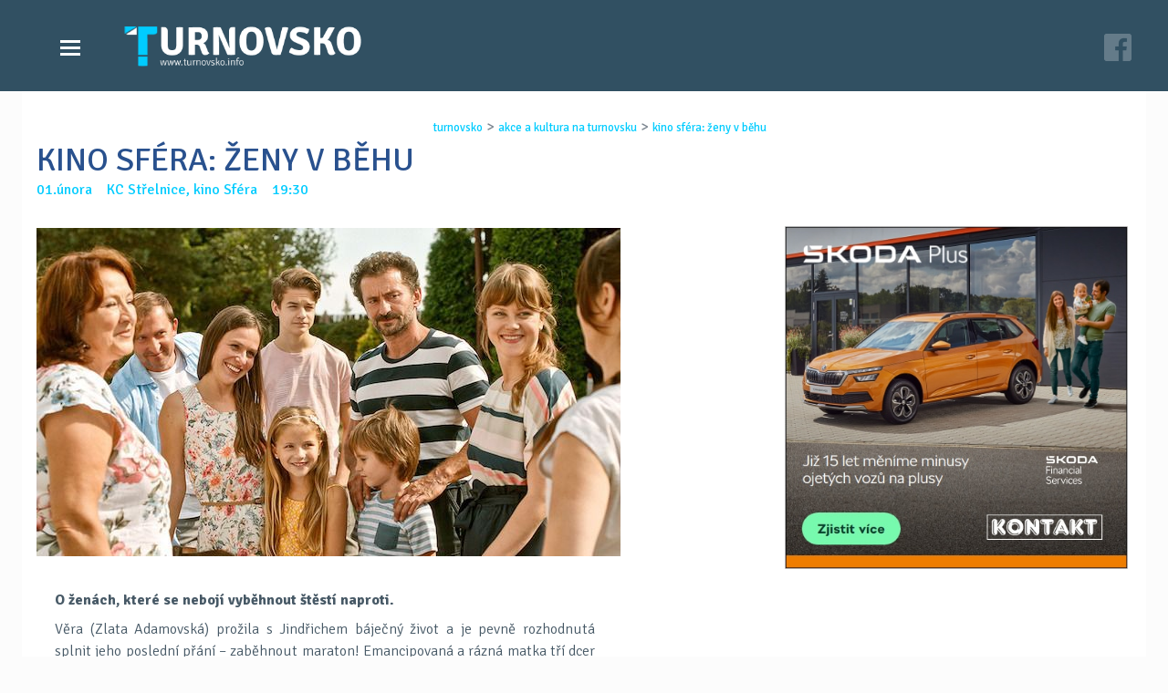

--- FILE ---
content_type: text/html
request_url: https://www.turnovsko.info/cs/akce-a-kultura-na-turnovsku/kino-sfera-zeny-v-behu_2.html
body_size: 5099
content:
<!DOCTYPE html>
<html lang='cs'>
	<head>
		<meta charset='utf-8'>
		<meta http-equiv="Content-Type" content="text/html; charset=utf-8">
<meta name="Author" content="Turnovsko.info">
<meta name="description" content="01.02.2019 KC Střelnice, kino Sféra O ženách, které se nebojí vyběhnout štěstí naproti. O ženách, které se nebojí vyběhnout štěstí naproti. Věra (Zlata Adamovská) prožila s">
<meta property="og:title" content="KINO SFÉRA: ŽENY V BĚHU"/>
<meta property="og:type" content="article"/>
<meta property="og:url" content="https://www.turnovsko.info/cs/akce-a-kultura-na-turnovsku/kino-sfera-zeny-v-behu_2.html"/>
<meta property="og:site_name" content="Turnovsko.info"/>
<meta property="og:image" content="https://www.turnovsko.info/data/media/foto/page_foto/zeny_v_behu.jpg"/><meta property="og:image:secure_url" content="https://www.turnovsko.info/data/media/foto/page_foto/zeny_v_behu.jpg"/>
<meta property="og:description" content="01.02.2019 KC Střelnice, kino Sféra O ženách, které se nebojí vyběhnout štěstí naproti. O ženách, které se nebojí vyběhnout štěstí naproti. Věra (Zlata Adamovská) prožila s"/>
<title>KINO SFÉRA: ŽENY V BĚHU</title>
<link href="/custom/templates/turnovsko_info/css/css.css" rel="stylesheet">
<link rel="shortcut icon" href="/favicon.ico">
<link rel="stylesheet" href="/custom/templates/turnovsko_info/css/lightcase.css" type="text/css" media="screen">
<link rel="apple-touch-icon" href="/favicon.png">
<link rel="alternate" href="/cs/akce-a-kultura-na-turnovsku/kino-sfera-zeny-v-behu_2.html" hreflang="cs" />
<link rel="canonical" href="https://www.turnovsko.info/cs/akce-a-kultura-na-turnovsku/kino-sfera-zeny-v-behu_2.html" />
		<script src="//code.jquery.com/jquery-2.1.4.min.js"></script>

<script>
	(function(d, script) {
    script = d.createElement('script');
    script.type = 'text/javascript';
    script.async = true;
    script.onload = function(){
        // remote script has loaded
    };
    script.src = 'https://cdnjs.cloudflare.com/ajax/libs/jquery-touch-events/1.0.5/jquery.mobile-events.js';
    d.getElementsByTagName('head')[0].appendChild(script);
}(document)); </script>

<script type="text/javascript" src="/custom/templates/turnovsko_info/css/lightcase.js"></script><script type="text/javascript">jQuery(document).ready(function($) {$("a[data-rel^=lightcase]").lightcase({transition: "scrollHorizontal",showSequenceInfo: false,showTitle: false,swipe: true});lightcase.resize();});</script>
<script type="application/ld+json">
{
  "@context": "http://schema.org",
  "@type": "WebSite",
	"name": "Turnovsko.info",
  "alternateName": "Turnovsko.info: www.turnovsko.info",
  "url": "https://www.turnovsko.info/"
}
</script>
<script type="application/ld+json">
{
  "@context": "http://schema.org",
  "@type": "NewsArticle",
  "mainEntityOfPage": {
    "@type": "WebPage",
    "@id": "https://www.turnovsko.info/cs/akce-a-kultura-na-turnovsku/kino-sfera-zeny-v-behu_2.html"
  },
  "headline": "KINO SFÉRA: ŽENY V BĚHU"
			 , "image": ["https://www.turnovsko.info/data/media/foto/page_foto/zeny_v_behu.jpg"] ,
  "datePublished": "2019-01-08 23:09:17",
  "dateModified": "2019-01-08 23:09:17",
  "author": {
    "@type": "Organization",
    "name": "Turnovsko.info"
  },
   "publisher": {
    "@type": "Organization",
    "name": "Turnovsko.info"
  },
  "description": "O ženách, které se nebojí vyběhnout štěstí naproti."
}
</script>
		<meta name="viewport" content="width=device-width, initial-scale=1">
		<!--[if lt IE 9]>
			<script src="http://html5shiv.googlecode.com/svn/trunk/html5.js"></script>
		<![endif]-->
		<link href="/custom/templates/turnovsko_info/css/ionicons.css" rel="stylesheet" type="text/css" />
	<script>
  (function(i,s,o,g,r,a,m){i['GoogleAnalyticsObject']=r;i[r]=i[r]||function(){
  (i[r].q=i[r].q||[]).push(arguments)},i[r].l=1*new Date();a=s.createElement(o),
  m=s.getElementsByTagName(o)[0];a.async=1;a.src=g;m.parentNode.insertBefore(a,m)
  })(window,document,'script','https://www.google-analytics.com/analytics.js','ga');

  ga('create', 'UA-101804007-1', 'auto');
  ga('send', 'pageview');

</script></head>
	<body>
		<header class='small'>
			<div class="wrapped flex">
				<nav>
					<a href="/" title="Turnovsko.info" class="logo"><img alt="Logo" class="logo-orig" src="/custom/templates/turnovsko_info/img/default/logo-t.png"></a>
					<input class="menu-btn" type="checkbox" id="menu-btn" />
					<label class="menu-icon" for="menu-btn"><span class="navicon"></span></label>
					<ul><li class='liClass1 mid0'><a href='/cs/aktualne.html'   title='úterý 3. ledna 2023 - Aktuálně Přehled denních zpráv Turnovska sobota 31. prosince - Aktuálně středa 28. prosince - Aktuálně Přehled denních zpráv'>Aktuálně</a></li><li class='liClass2 mid0'><a href='/cs/zpravy-turnovska.html'   title='OCHRÁNCI PŘÍRODY ZVOU NA SLAVNOSTI LIBUŇKY Obnovený Sedmihorský mokřad po roce opět potřebuje údržbu v podobě sečení vysoké trávy. ONEMOCNĚNÍ PŘENÁŠENÝCH'>Zprávy Turnovska</a></li><li class='liClass3 mid0'><a href='/cs/videozpravodajstvi.html'   title='VIDEO: STAVBA NOVÉ RADNICE VE SKÁLOVĚ ULICI VIDEO: POZVÁNKA NA KOUPALIŠTĚ MAŠKOVA ZAHRADA VIDEO: PLÁNOVANÉ PLOCHY PRO BYTOVOU VÝSTAVBU V TURNOVĚ'>Videozpravodajství</a></li><li class='liClass4 mid0'><a href='/cs/casopis-turnovsko.html'   title='Turnovsko. Časopis pro obyvatele Turnova a spádových obcí. Vychází 4x ročně, k dostání zdarma na veřejných místech v Turnově (Regionální turistické informační centrum'>Časopis Turnovsko</a></li><li class='liClass5 mid0'><a href='/cs/akce-a-kultura-na-turnovsku.html'   title='Akce a kultura na Turnovsku'>Akce a kultura na Turnovsku</a></li><li class='liClass6 mid0'><a href='/cs/kontakt.html'   title='Turnovsko s.r.o. Sobotecká 249 511 01 Turnov Tel. 604 142 170 info@turnovsko.info'>Kontakt</a></li></ul>				</nav>
				
				<a class='social-a' href='https://www.facebook.com/turnovskoinfo/' title='Turnovsko.info na FB' target='_blank'><img src='/custom/templates/turnovsko_info/css/fblink.png' alt='fb'></a>
				
				
			</div>
		</header>
  <div id="maindiv" class="normalPage nehp"> <section><div class="w70"><div class='drobecky'><a href='/cs/' title='turnovsko info' >turnovsko</a> > <a href='/cs/akce-a-kultura-na-turnovsku.html' title='akce a kultura na turnovsku:'>akce a kultura na turnovsku</a> > <a href='/cs/akce-a-kultura-na-turnovsku/kino-sfera-zeny-v-behu_2.html' title='kino sfÉra: Ženy v bĚhu: 01.02.2019 kc střelnice, kino sféra o ženách, které se nebojí vyběhnout štěstí naproti. o ženách, které se nebojí vyběhnout štěstí naproti. věra (zlata adamovská) prožila s'>kino sfÉra: Ženy v bĚhu</a></div><h1>KINO SFÉRA: ŽENY V BĚHU</h1><time class='p-time'> 01.února &nbsp;&nbsp; KC Střelnice, kino Sféra &nbsp;&nbsp; 19:30</span></time><div class='page-foto'><img src='/vimg/960-960/zeny_v_behu.jpg'  alt='zeny_v_behu.jpg'></div><div id='clanek-slim'><p><strong>O ženách, které se nebojí vyběhnout štěstí naproti.</strong></p>
<p>Věra (Zlata Adamovská) prožila s&nbsp;Jindřichem báječný život a&nbsp;je pevně rozhodnutá splnit jeho poslední přání – zaběhnout maraton! Emancipovaná a&nbsp;rázná matka tří dcer v&nbsp;tom nevidí žádný problém. Prostě si trasu rozdělí na čtyři díly a&nbsp;zdolají těch více než 42 kilometrů jako rodinná štafeta. Žádná z&nbsp;nich sice dosud neuběhla ani metr, ale do startu přece zbývají tři měsíce a&nbsp;trenér Vojta (Vladimír Polívka) připravil skvělý kondiční plán. Stačí jen začít.</p>
<p>Dcery se ovšem do běhání nehrnou. Mají úplně jiné starosti. Nejstarší Marcela (Tereza Kostková) čelí dennodenně průšvihům svých tří synů a&nbsp;jejich otec Karel (Ondřej Vetchý) ji už dvacet let neumí, nebo nechce, požádat o&nbsp;ruku.</p>
<p>Prostřední Bára (Veronika Khek Kubařová) touží po dítěti, jenže pro něj zatím nenašla toho pravého tatínka. Její biologické hodiny bijí na poplach. A&nbsp;nejmladší Kačka (Jenovéfa Boková) sice chlapa má, ale ten chlap má jeden zásadní háček – manželku. Zamilovaná Kačka přesto lpí na vztahu bez budoucnosti. Je zřejmé, že dcery mají momentálně úplně jiné priority než běžecký trénink.</p>
<p>Svérázná maminka Věra proto musí napnout všechny síly, aby rodinnou štafetu přivedla přes řadu překážek a&nbsp;komediálních komplikací na start Jindřichova vysněného maratonu. S&nbsp;běháním je to úplně stejné jako v&nbsp;životě. Důležité je vydržet a&nbsp;nevzdávat se, když cíl je na dosah…</p>
<p><strong><em>komedie | ČR | 2019 | 93 min. | MP</em></strong></p>
<p><strong>režie</strong>: Martin Horský<br /><strong>hrají:</strong> Zlata Adamovská, Tereza Kostková, Veronika Kubařová, Jenovéfa Boková, Ondřej Vetchý, Vladimír Polívka, Martin Hofmann, David Kraus, Petr Vondráček,...</p>
<p><strong>KC Střelnice, kino Sféra od 19.30 hodin.</strong></p>
<p style="text-align: right;"></p>
<p style="text-align: right;"><a href="http://www.kcturnov.cz/zeny-v-behu" rel="noopener" target="_blank">web akce</a></p>
<p></p> <br><i class='i'>Přehled kulturních akcí je sestavován ze zaslaných informací a veřejných zdrojů. Provozovatel webových stránek turnovsko.info neručí za akce zrušené pořadatelem.</i></div></div>
			<div class="w30">
			<div class="pad30 ad"><p> </p>
<p> </p>
<p> </p>
<p> <a href="https://kontakt-sluzby-motoristum.skoda-auto.cz/skoda-plus" target="_blank" rel="noopener"><img src="/data/media/fck/reklamy/KONTAKT/2025/kontakt.jpg" alt="" data-widht="300" data-height="300" /></a></p>
<p>   <br /><br /></p>
<p>   </p>
<p> </p>
<p> </p>
<p> </p>
<p> </p>
<p> </p>
<p> </p>
<p> </p>
<p> </p>
<p> </p>
<p> </p>
<p> </p>
<p> </p>
<p> </p>
<p> </p>
<p> </p>
<p> </p>
<p> </p>
<p> </p>
<p> </p>
<p> </p></div>
			</div>
			
			</section><div class='bgcolor'><section>	<div id='share'>
		<a href='https://www.facebook.com/sharer/sharer.php?u=https://www.turnovsko.info/cs/akce-a-kultura-na-turnovsku/kino-sfera-zeny-v-behu_2.html' title='fb' class='share-fb'>FB</a>
		<a href='https://plus.google.com/share?url=https://www.turnovsko.info/cs/akce-a-kultura-na-turnovsku/kino-sfera-zeny-v-behu_2.html' title='google plus' class='share-g'>G+</a>
		<a href='https://www.linkedin.com/shareArticle?mini=true&url=https://www.turnovsko.info/cs/akce-a-kultura-na-turnovsku/kino-sfera-zeny-v-behu_2.html' title='LinkedIN'  class='share-lin'>LinkedIN</a>
		</div>
		<br><hr><br><h2>Akce a kultura na Turnovsku</h2><h3>únor 2026</h3> <a class="akce-a" title="KAVÁRENSKÝ KVÍZ" href="/cs//kavarensky-kviz_51.html">
																						<div class="img" style="background-image: url('/vimg/150-600/5482-j.jpg')"></div> 
															                <span class="detaily-a"><time> 05.února<span>  Střelnice Turnov &nbsp;&nbsp; 18:00</span></time><h4>KAVÁRENSKÝ KVÍZ</h4><p>Náš Kavárenský kvíz je určen úplně všem.</p></span>
															            <div class="cb"></div>
																					</a> <a class="akce-a" title="KINO SFÉRA: PRINCEZNA STOKRÁT JINAK" href="/cs//kino-sfera-princezna-stokrat-jinak_2.html">
																						<div class="img" style="background-image: url('/vimg/150-600/9725-p.png')"></div> 
															                <span class="detaily-a"><time> 06.února<span>  Střelnice Turnov, kino Sféra &nbsp;&nbsp; 17:00</span></time><h4>KINO SFÉRA: PRINCEZNA STOKRÁT JINAK</h4><p>Princezna Stella se denně probouzí v jiné podobě.</p></span>
															            <div class="cb"></div>
																					</a> <a class="akce-a" title="MASOPUST NA DLASKOVĚ STATKU " href="/cs//masopust-na-dlaskove-statku_7.html">
																						<div class="img" style="background-image: url('/vimg/150-600/88810-31-01-2023-j.JPG')"></div> 
															                <span class="detaily-a"><time> 07.února<span>  Dlaskův statek v Dolánkách u Turnova &nbsp;&nbsp; 11:00</span></time><h4>MASOPUST NA DLASKOVĚ STATKU </h4><p>Návštěvníci ochutnají zabíjačkové pochoutky, nápoje alkoholické i nealkoholické.</p></span>
															            <div class="cb"></div>
																					</a> <a class="akce-a" title="KINO SFÉRA: PRINCEZNA STOKRÁT JINAK" href="/cs//kino-sfera-princezna-stokrat-jinak_3.html">
																						<div class="img" style="background-image: url('/vimg/150-600/6485-p.png')"></div> 
															                <span class="detaily-a"><time> 08.února<span>  Střelnice Turnov, kino Sféra &nbsp;&nbsp; 14:30</span></time><h4>KINO SFÉRA: PRINCEZNA STOKRÁT JINAK</h4><p>Princezna Stella se denně probouzí v jiné podobě.</p></span>
															            <div class="cb"></div>
																					</a></section></div></div>
  <footer>
    <div class="wrapped">
      <div class="w30">
        <ul><li class="liClass1" ><a  href='https://www.turnovsko.info/cs/zpravy-turnovska.html' title='Zprávy Turnovska:  OCHRÁNCI PŘÍRODY ZVOU NA SLAVNOSTI LIBUŇKY Obnovený Sedmihorský mokřad po roce opět potřebuje údržbu v podobě sečení vysoké trávy. ONEMOCNĚNÍ PŘENÁŠENÝCH'>Zprávy Turnovska</a></li>
<li class="liClass2" ><a  href='https://www.turnovsko.info/cs/videozpravodajstvi.html' title='Videozpravodajství:  VIDEO: STAVBA NOVÉ RADNICE VE SKÁLOVĚ ULICI VIDEO: POZVÁNKA NA KOUPALIŠTĚ MAŠKOVA ZAHRADA VIDEO: PLÁNOVANÉ PLOCHY PRO BYTOVOU VÝSTAVBU V TURNOVĚ'>Videozpravodajství</a></li>
<li class="liClass3" ><a  href='https://www.turnovsko.info/cs/akce-a-kultura-na-turnovsku.html' title='Akce a kultura na Turnovsku: '>Akce a kultura na Turnovsku</a></li>
</ul>      </div>
      <div class="w30">
         <ul><li class="liClass1" ><a  href='https://www.turnovsko.info/cs/casopis-turnovsko.html' title='Časopis Turnovsko:  Turnovsko. Časopis pro obyvatele Turnova a spádových obcí. Vychází 4x ročně, k dostání zdarma na veřejných místech v Turnově (Regionální turistické informační centrum'>Časopis Turnovsko</a></li>
<li class="liClass2" ><a  href='https://www.turnovsko.info/cs/kontakt.html' title='Kontakt:  Turnovsko s.r.o. Sobotecká 249 511 01 Turnov Tel. 604 142 170 info@turnovsko.info'>Kontakt</a></li>
</ul>      </div>
      <div class="w30">
         &copy; Turnovsko.info<br>
				  všechna práva vyhrazena<br>
				 				<a  href='https://www.facebook.com/turnovskoinfo/' title='Turnovsko.info na FB' target='_blank'>facebook <img src='/custom/templates/turnovsko_info/css/fblink.png' alt='fb' height='14px'></a>

				 <br> <br>
         <span style='font-size:.8em'>web by <a href='https://www.c26.cz/cs/' title='webové stránky vytvořila společnost C26 s.r.o.' >c26</a></span>
      </div>
      
    </div>
  </footer>

				<script src="/custom/templates/turnovsko_info/script/scripts.js"></script>
	</body>
</html>
